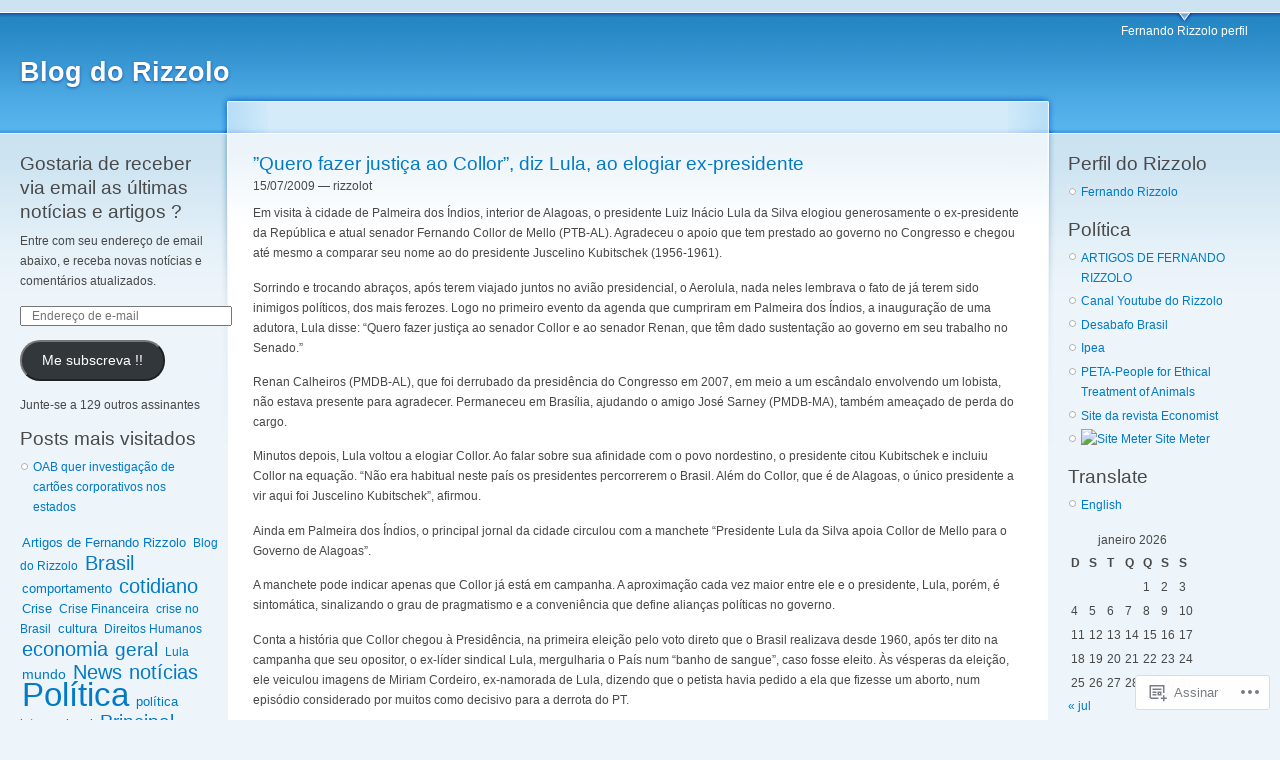

--- FILE ---
content_type: text/html; charset=UTF-8
request_url: https://rizzolot.wordpress.com/category/quero-fazer-justica-ao-senador-collor/
body_size: 17213
content:
<!DOCTYPE html PUBLIC "-//W3C//DTD XHTML 1.0 Strict//EN" "http://www.w3.org/TR/xhtml1/DTD/xhtml1-strict.dtd">
<html lang="pt-BR">
<head>
<meta http-equiv="Content-Type" content="text/html; charset=UTF-8" />
<title>Quero fazer justiça ao senador Collor | Blog do Rizzolo</title>
<link rel="pingback" href="https://rizzolot.wordpress.com/xmlrpc.php" />
	<style type="text/css">
		.infinite-scroll #infinite-handle span {
			border-color: #0062A0 !important;
			color: #0062A0 !important;
		}
		.infinite-scroll #infinite-handle span:hover {
			background-color: #0062A0 !important;
			color: #fff;
		}
		#infinite-footer .blog-credits a,
		#infinite-footer .blog-info a,
		#infinite-footer .blog-credits a:hover,
		#infinite-footer .blog-info a:hover {
			color: #0062A0 !important;
		}
	</style>

<meta name='robots' content='max-image-preview:large' />
<link rel='dns-prefetch' href='//s0.wp.com' />
<link rel="alternate" type="application/rss+xml" title="Feed para Blog do Rizzolo &raquo;" href="https://rizzolot.wordpress.com/feed/" />
<link rel="alternate" type="application/rss+xml" title="Feed de comentários para Blog do Rizzolo &raquo;" href="https://rizzolot.wordpress.com/comments/feed/" />
<link rel="alternate" type="application/rss+xml" title="Feed de categoria para Blog do Rizzolo &raquo; Quero fazer justiça ao senador Collor" href="https://rizzolot.wordpress.com/category/quero-fazer-justica-ao-senador-collor/feed/" />
	<script type="text/javascript">
		/* <![CDATA[ */
		function addLoadEvent(func) {
			var oldonload = window.onload;
			if (typeof window.onload != 'function') {
				window.onload = func;
			} else {
				window.onload = function () {
					oldonload();
					func();
				}
			}
		}
		/* ]]> */
	</script>
	<link crossorigin='anonymous' rel='stylesheet' id='all-css-0-1' href='/wp-content/mu-plugins/infinity/themes/pub/garland.css?m=1342453760i&cssminify=yes' type='text/css' media='all' />
<style id='wp-emoji-styles-inline-css'>

	img.wp-smiley, img.emoji {
		display: inline !important;
		border: none !important;
		box-shadow: none !important;
		height: 1em !important;
		width: 1em !important;
		margin: 0 0.07em !important;
		vertical-align: -0.1em !important;
		background: none !important;
		padding: 0 !important;
	}
/*# sourceURL=wp-emoji-styles-inline-css */
</style>
<link crossorigin='anonymous' rel='stylesheet' id='all-css-2-1' href='/wp-content/plugins/gutenberg-core/v22.2.0/build/styles/block-library/style.css?m=1764855221i&cssminify=yes' type='text/css' media='all' />
<style id='wp-block-library-inline-css'>
.has-text-align-justify {
	text-align:justify;
}
.has-text-align-justify{text-align:justify;}

/*# sourceURL=wp-block-library-inline-css */
</style><style id='global-styles-inline-css'>
:root{--wp--preset--aspect-ratio--square: 1;--wp--preset--aspect-ratio--4-3: 4/3;--wp--preset--aspect-ratio--3-4: 3/4;--wp--preset--aspect-ratio--3-2: 3/2;--wp--preset--aspect-ratio--2-3: 2/3;--wp--preset--aspect-ratio--16-9: 16/9;--wp--preset--aspect-ratio--9-16: 9/16;--wp--preset--color--black: #000000;--wp--preset--color--cyan-bluish-gray: #abb8c3;--wp--preset--color--white: #ffffff;--wp--preset--color--pale-pink: #f78da7;--wp--preset--color--vivid-red: #cf2e2e;--wp--preset--color--luminous-vivid-orange: #ff6900;--wp--preset--color--luminous-vivid-amber: #fcb900;--wp--preset--color--light-green-cyan: #7bdcb5;--wp--preset--color--vivid-green-cyan: #00d084;--wp--preset--color--pale-cyan-blue: #8ed1fc;--wp--preset--color--vivid-cyan-blue: #0693e3;--wp--preset--color--vivid-purple: #9b51e0;--wp--preset--gradient--vivid-cyan-blue-to-vivid-purple: linear-gradient(135deg,rgb(6,147,227) 0%,rgb(155,81,224) 100%);--wp--preset--gradient--light-green-cyan-to-vivid-green-cyan: linear-gradient(135deg,rgb(122,220,180) 0%,rgb(0,208,130) 100%);--wp--preset--gradient--luminous-vivid-amber-to-luminous-vivid-orange: linear-gradient(135deg,rgb(252,185,0) 0%,rgb(255,105,0) 100%);--wp--preset--gradient--luminous-vivid-orange-to-vivid-red: linear-gradient(135deg,rgb(255,105,0) 0%,rgb(207,46,46) 100%);--wp--preset--gradient--very-light-gray-to-cyan-bluish-gray: linear-gradient(135deg,rgb(238,238,238) 0%,rgb(169,184,195) 100%);--wp--preset--gradient--cool-to-warm-spectrum: linear-gradient(135deg,rgb(74,234,220) 0%,rgb(151,120,209) 20%,rgb(207,42,186) 40%,rgb(238,44,130) 60%,rgb(251,105,98) 80%,rgb(254,248,76) 100%);--wp--preset--gradient--blush-light-purple: linear-gradient(135deg,rgb(255,206,236) 0%,rgb(152,150,240) 100%);--wp--preset--gradient--blush-bordeaux: linear-gradient(135deg,rgb(254,205,165) 0%,rgb(254,45,45) 50%,rgb(107,0,62) 100%);--wp--preset--gradient--luminous-dusk: linear-gradient(135deg,rgb(255,203,112) 0%,rgb(199,81,192) 50%,rgb(65,88,208) 100%);--wp--preset--gradient--pale-ocean: linear-gradient(135deg,rgb(255,245,203) 0%,rgb(182,227,212) 50%,rgb(51,167,181) 100%);--wp--preset--gradient--electric-grass: linear-gradient(135deg,rgb(202,248,128) 0%,rgb(113,206,126) 100%);--wp--preset--gradient--midnight: linear-gradient(135deg,rgb(2,3,129) 0%,rgb(40,116,252) 100%);--wp--preset--font-size--small: 13px;--wp--preset--font-size--medium: 20px;--wp--preset--font-size--large: 36px;--wp--preset--font-size--x-large: 42px;--wp--preset--font-family--albert-sans: 'Albert Sans', sans-serif;--wp--preset--font-family--alegreya: Alegreya, serif;--wp--preset--font-family--arvo: Arvo, serif;--wp--preset--font-family--bodoni-moda: 'Bodoni Moda', serif;--wp--preset--font-family--bricolage-grotesque: 'Bricolage Grotesque', sans-serif;--wp--preset--font-family--cabin: Cabin, sans-serif;--wp--preset--font-family--chivo: Chivo, sans-serif;--wp--preset--font-family--commissioner: Commissioner, sans-serif;--wp--preset--font-family--cormorant: Cormorant, serif;--wp--preset--font-family--courier-prime: 'Courier Prime', monospace;--wp--preset--font-family--crimson-pro: 'Crimson Pro', serif;--wp--preset--font-family--dm-mono: 'DM Mono', monospace;--wp--preset--font-family--dm-sans: 'DM Sans', sans-serif;--wp--preset--font-family--dm-serif-display: 'DM Serif Display', serif;--wp--preset--font-family--domine: Domine, serif;--wp--preset--font-family--eb-garamond: 'EB Garamond', serif;--wp--preset--font-family--epilogue: Epilogue, sans-serif;--wp--preset--font-family--fahkwang: Fahkwang, sans-serif;--wp--preset--font-family--figtree: Figtree, sans-serif;--wp--preset--font-family--fira-sans: 'Fira Sans', sans-serif;--wp--preset--font-family--fjalla-one: 'Fjalla One', sans-serif;--wp--preset--font-family--fraunces: Fraunces, serif;--wp--preset--font-family--gabarito: Gabarito, system-ui;--wp--preset--font-family--ibm-plex-mono: 'IBM Plex Mono', monospace;--wp--preset--font-family--ibm-plex-sans: 'IBM Plex Sans', sans-serif;--wp--preset--font-family--ibarra-real-nova: 'Ibarra Real Nova', serif;--wp--preset--font-family--instrument-serif: 'Instrument Serif', serif;--wp--preset--font-family--inter: Inter, sans-serif;--wp--preset--font-family--josefin-sans: 'Josefin Sans', sans-serif;--wp--preset--font-family--jost: Jost, sans-serif;--wp--preset--font-family--libre-baskerville: 'Libre Baskerville', serif;--wp--preset--font-family--libre-franklin: 'Libre Franklin', sans-serif;--wp--preset--font-family--literata: Literata, serif;--wp--preset--font-family--lora: Lora, serif;--wp--preset--font-family--merriweather: Merriweather, serif;--wp--preset--font-family--montserrat: Montserrat, sans-serif;--wp--preset--font-family--newsreader: Newsreader, serif;--wp--preset--font-family--noto-sans-mono: 'Noto Sans Mono', sans-serif;--wp--preset--font-family--nunito: Nunito, sans-serif;--wp--preset--font-family--open-sans: 'Open Sans', sans-serif;--wp--preset--font-family--overpass: Overpass, sans-serif;--wp--preset--font-family--pt-serif: 'PT Serif', serif;--wp--preset--font-family--petrona: Petrona, serif;--wp--preset--font-family--piazzolla: Piazzolla, serif;--wp--preset--font-family--playfair-display: 'Playfair Display', serif;--wp--preset--font-family--plus-jakarta-sans: 'Plus Jakarta Sans', sans-serif;--wp--preset--font-family--poppins: Poppins, sans-serif;--wp--preset--font-family--raleway: Raleway, sans-serif;--wp--preset--font-family--roboto: Roboto, sans-serif;--wp--preset--font-family--roboto-slab: 'Roboto Slab', serif;--wp--preset--font-family--rubik: Rubik, sans-serif;--wp--preset--font-family--rufina: Rufina, serif;--wp--preset--font-family--sora: Sora, sans-serif;--wp--preset--font-family--source-sans-3: 'Source Sans 3', sans-serif;--wp--preset--font-family--source-serif-4: 'Source Serif 4', serif;--wp--preset--font-family--space-mono: 'Space Mono', monospace;--wp--preset--font-family--syne: Syne, sans-serif;--wp--preset--font-family--texturina: Texturina, serif;--wp--preset--font-family--urbanist: Urbanist, sans-serif;--wp--preset--font-family--work-sans: 'Work Sans', sans-serif;--wp--preset--spacing--20: 0.44rem;--wp--preset--spacing--30: 0.67rem;--wp--preset--spacing--40: 1rem;--wp--preset--spacing--50: 1.5rem;--wp--preset--spacing--60: 2.25rem;--wp--preset--spacing--70: 3.38rem;--wp--preset--spacing--80: 5.06rem;--wp--preset--shadow--natural: 6px 6px 9px rgba(0, 0, 0, 0.2);--wp--preset--shadow--deep: 12px 12px 50px rgba(0, 0, 0, 0.4);--wp--preset--shadow--sharp: 6px 6px 0px rgba(0, 0, 0, 0.2);--wp--preset--shadow--outlined: 6px 6px 0px -3px rgb(255, 255, 255), 6px 6px rgb(0, 0, 0);--wp--preset--shadow--crisp: 6px 6px 0px rgb(0, 0, 0);}:where(.is-layout-flex){gap: 0.5em;}:where(.is-layout-grid){gap: 0.5em;}body .is-layout-flex{display: flex;}.is-layout-flex{flex-wrap: wrap;align-items: center;}.is-layout-flex > :is(*, div){margin: 0;}body .is-layout-grid{display: grid;}.is-layout-grid > :is(*, div){margin: 0;}:where(.wp-block-columns.is-layout-flex){gap: 2em;}:where(.wp-block-columns.is-layout-grid){gap: 2em;}:where(.wp-block-post-template.is-layout-flex){gap: 1.25em;}:where(.wp-block-post-template.is-layout-grid){gap: 1.25em;}.has-black-color{color: var(--wp--preset--color--black) !important;}.has-cyan-bluish-gray-color{color: var(--wp--preset--color--cyan-bluish-gray) !important;}.has-white-color{color: var(--wp--preset--color--white) !important;}.has-pale-pink-color{color: var(--wp--preset--color--pale-pink) !important;}.has-vivid-red-color{color: var(--wp--preset--color--vivid-red) !important;}.has-luminous-vivid-orange-color{color: var(--wp--preset--color--luminous-vivid-orange) !important;}.has-luminous-vivid-amber-color{color: var(--wp--preset--color--luminous-vivid-amber) !important;}.has-light-green-cyan-color{color: var(--wp--preset--color--light-green-cyan) !important;}.has-vivid-green-cyan-color{color: var(--wp--preset--color--vivid-green-cyan) !important;}.has-pale-cyan-blue-color{color: var(--wp--preset--color--pale-cyan-blue) !important;}.has-vivid-cyan-blue-color{color: var(--wp--preset--color--vivid-cyan-blue) !important;}.has-vivid-purple-color{color: var(--wp--preset--color--vivid-purple) !important;}.has-black-background-color{background-color: var(--wp--preset--color--black) !important;}.has-cyan-bluish-gray-background-color{background-color: var(--wp--preset--color--cyan-bluish-gray) !important;}.has-white-background-color{background-color: var(--wp--preset--color--white) !important;}.has-pale-pink-background-color{background-color: var(--wp--preset--color--pale-pink) !important;}.has-vivid-red-background-color{background-color: var(--wp--preset--color--vivid-red) !important;}.has-luminous-vivid-orange-background-color{background-color: var(--wp--preset--color--luminous-vivid-orange) !important;}.has-luminous-vivid-amber-background-color{background-color: var(--wp--preset--color--luminous-vivid-amber) !important;}.has-light-green-cyan-background-color{background-color: var(--wp--preset--color--light-green-cyan) !important;}.has-vivid-green-cyan-background-color{background-color: var(--wp--preset--color--vivid-green-cyan) !important;}.has-pale-cyan-blue-background-color{background-color: var(--wp--preset--color--pale-cyan-blue) !important;}.has-vivid-cyan-blue-background-color{background-color: var(--wp--preset--color--vivid-cyan-blue) !important;}.has-vivid-purple-background-color{background-color: var(--wp--preset--color--vivid-purple) !important;}.has-black-border-color{border-color: var(--wp--preset--color--black) !important;}.has-cyan-bluish-gray-border-color{border-color: var(--wp--preset--color--cyan-bluish-gray) !important;}.has-white-border-color{border-color: var(--wp--preset--color--white) !important;}.has-pale-pink-border-color{border-color: var(--wp--preset--color--pale-pink) !important;}.has-vivid-red-border-color{border-color: var(--wp--preset--color--vivid-red) !important;}.has-luminous-vivid-orange-border-color{border-color: var(--wp--preset--color--luminous-vivid-orange) !important;}.has-luminous-vivid-amber-border-color{border-color: var(--wp--preset--color--luminous-vivid-amber) !important;}.has-light-green-cyan-border-color{border-color: var(--wp--preset--color--light-green-cyan) !important;}.has-vivid-green-cyan-border-color{border-color: var(--wp--preset--color--vivid-green-cyan) !important;}.has-pale-cyan-blue-border-color{border-color: var(--wp--preset--color--pale-cyan-blue) !important;}.has-vivid-cyan-blue-border-color{border-color: var(--wp--preset--color--vivid-cyan-blue) !important;}.has-vivid-purple-border-color{border-color: var(--wp--preset--color--vivid-purple) !important;}.has-vivid-cyan-blue-to-vivid-purple-gradient-background{background: var(--wp--preset--gradient--vivid-cyan-blue-to-vivid-purple) !important;}.has-light-green-cyan-to-vivid-green-cyan-gradient-background{background: var(--wp--preset--gradient--light-green-cyan-to-vivid-green-cyan) !important;}.has-luminous-vivid-amber-to-luminous-vivid-orange-gradient-background{background: var(--wp--preset--gradient--luminous-vivid-amber-to-luminous-vivid-orange) !important;}.has-luminous-vivid-orange-to-vivid-red-gradient-background{background: var(--wp--preset--gradient--luminous-vivid-orange-to-vivid-red) !important;}.has-very-light-gray-to-cyan-bluish-gray-gradient-background{background: var(--wp--preset--gradient--very-light-gray-to-cyan-bluish-gray) !important;}.has-cool-to-warm-spectrum-gradient-background{background: var(--wp--preset--gradient--cool-to-warm-spectrum) !important;}.has-blush-light-purple-gradient-background{background: var(--wp--preset--gradient--blush-light-purple) !important;}.has-blush-bordeaux-gradient-background{background: var(--wp--preset--gradient--blush-bordeaux) !important;}.has-luminous-dusk-gradient-background{background: var(--wp--preset--gradient--luminous-dusk) !important;}.has-pale-ocean-gradient-background{background: var(--wp--preset--gradient--pale-ocean) !important;}.has-electric-grass-gradient-background{background: var(--wp--preset--gradient--electric-grass) !important;}.has-midnight-gradient-background{background: var(--wp--preset--gradient--midnight) !important;}.has-small-font-size{font-size: var(--wp--preset--font-size--small) !important;}.has-medium-font-size{font-size: var(--wp--preset--font-size--medium) !important;}.has-large-font-size{font-size: var(--wp--preset--font-size--large) !important;}.has-x-large-font-size{font-size: var(--wp--preset--font-size--x-large) !important;}.has-albert-sans-font-family{font-family: var(--wp--preset--font-family--albert-sans) !important;}.has-alegreya-font-family{font-family: var(--wp--preset--font-family--alegreya) !important;}.has-arvo-font-family{font-family: var(--wp--preset--font-family--arvo) !important;}.has-bodoni-moda-font-family{font-family: var(--wp--preset--font-family--bodoni-moda) !important;}.has-bricolage-grotesque-font-family{font-family: var(--wp--preset--font-family--bricolage-grotesque) !important;}.has-cabin-font-family{font-family: var(--wp--preset--font-family--cabin) !important;}.has-chivo-font-family{font-family: var(--wp--preset--font-family--chivo) !important;}.has-commissioner-font-family{font-family: var(--wp--preset--font-family--commissioner) !important;}.has-cormorant-font-family{font-family: var(--wp--preset--font-family--cormorant) !important;}.has-courier-prime-font-family{font-family: var(--wp--preset--font-family--courier-prime) !important;}.has-crimson-pro-font-family{font-family: var(--wp--preset--font-family--crimson-pro) !important;}.has-dm-mono-font-family{font-family: var(--wp--preset--font-family--dm-mono) !important;}.has-dm-sans-font-family{font-family: var(--wp--preset--font-family--dm-sans) !important;}.has-dm-serif-display-font-family{font-family: var(--wp--preset--font-family--dm-serif-display) !important;}.has-domine-font-family{font-family: var(--wp--preset--font-family--domine) !important;}.has-eb-garamond-font-family{font-family: var(--wp--preset--font-family--eb-garamond) !important;}.has-epilogue-font-family{font-family: var(--wp--preset--font-family--epilogue) !important;}.has-fahkwang-font-family{font-family: var(--wp--preset--font-family--fahkwang) !important;}.has-figtree-font-family{font-family: var(--wp--preset--font-family--figtree) !important;}.has-fira-sans-font-family{font-family: var(--wp--preset--font-family--fira-sans) !important;}.has-fjalla-one-font-family{font-family: var(--wp--preset--font-family--fjalla-one) !important;}.has-fraunces-font-family{font-family: var(--wp--preset--font-family--fraunces) !important;}.has-gabarito-font-family{font-family: var(--wp--preset--font-family--gabarito) !important;}.has-ibm-plex-mono-font-family{font-family: var(--wp--preset--font-family--ibm-plex-mono) !important;}.has-ibm-plex-sans-font-family{font-family: var(--wp--preset--font-family--ibm-plex-sans) !important;}.has-ibarra-real-nova-font-family{font-family: var(--wp--preset--font-family--ibarra-real-nova) !important;}.has-instrument-serif-font-family{font-family: var(--wp--preset--font-family--instrument-serif) !important;}.has-inter-font-family{font-family: var(--wp--preset--font-family--inter) !important;}.has-josefin-sans-font-family{font-family: var(--wp--preset--font-family--josefin-sans) !important;}.has-jost-font-family{font-family: var(--wp--preset--font-family--jost) !important;}.has-libre-baskerville-font-family{font-family: var(--wp--preset--font-family--libre-baskerville) !important;}.has-libre-franklin-font-family{font-family: var(--wp--preset--font-family--libre-franklin) !important;}.has-literata-font-family{font-family: var(--wp--preset--font-family--literata) !important;}.has-lora-font-family{font-family: var(--wp--preset--font-family--lora) !important;}.has-merriweather-font-family{font-family: var(--wp--preset--font-family--merriweather) !important;}.has-montserrat-font-family{font-family: var(--wp--preset--font-family--montserrat) !important;}.has-newsreader-font-family{font-family: var(--wp--preset--font-family--newsreader) !important;}.has-noto-sans-mono-font-family{font-family: var(--wp--preset--font-family--noto-sans-mono) !important;}.has-nunito-font-family{font-family: var(--wp--preset--font-family--nunito) !important;}.has-open-sans-font-family{font-family: var(--wp--preset--font-family--open-sans) !important;}.has-overpass-font-family{font-family: var(--wp--preset--font-family--overpass) !important;}.has-pt-serif-font-family{font-family: var(--wp--preset--font-family--pt-serif) !important;}.has-petrona-font-family{font-family: var(--wp--preset--font-family--petrona) !important;}.has-piazzolla-font-family{font-family: var(--wp--preset--font-family--piazzolla) !important;}.has-playfair-display-font-family{font-family: var(--wp--preset--font-family--playfair-display) !important;}.has-plus-jakarta-sans-font-family{font-family: var(--wp--preset--font-family--plus-jakarta-sans) !important;}.has-poppins-font-family{font-family: var(--wp--preset--font-family--poppins) !important;}.has-raleway-font-family{font-family: var(--wp--preset--font-family--raleway) !important;}.has-roboto-font-family{font-family: var(--wp--preset--font-family--roboto) !important;}.has-roboto-slab-font-family{font-family: var(--wp--preset--font-family--roboto-slab) !important;}.has-rubik-font-family{font-family: var(--wp--preset--font-family--rubik) !important;}.has-rufina-font-family{font-family: var(--wp--preset--font-family--rufina) !important;}.has-sora-font-family{font-family: var(--wp--preset--font-family--sora) !important;}.has-source-sans-3-font-family{font-family: var(--wp--preset--font-family--source-sans-3) !important;}.has-source-serif-4-font-family{font-family: var(--wp--preset--font-family--source-serif-4) !important;}.has-space-mono-font-family{font-family: var(--wp--preset--font-family--space-mono) !important;}.has-syne-font-family{font-family: var(--wp--preset--font-family--syne) !important;}.has-texturina-font-family{font-family: var(--wp--preset--font-family--texturina) !important;}.has-urbanist-font-family{font-family: var(--wp--preset--font-family--urbanist) !important;}.has-work-sans-font-family{font-family: var(--wp--preset--font-family--work-sans) !important;}
/*# sourceURL=global-styles-inline-css */
</style>

<style id='classic-theme-styles-inline-css'>
/*! This file is auto-generated */
.wp-block-button__link{color:#fff;background-color:#32373c;border-radius:9999px;box-shadow:none;text-decoration:none;padding:calc(.667em + 2px) calc(1.333em + 2px);font-size:1.125em}.wp-block-file__button{background:#32373c;color:#fff;text-decoration:none}
/*# sourceURL=/wp-includes/css/classic-themes.min.css */
</style>
<link crossorigin='anonymous' rel='stylesheet' id='all-css-4-1' href='/_static/??-eJyFj9sKwkAMRH/INPSClwfxW3bbuK7ujc3W4t+bImhFqC8hGeYMGZwS9DEUCgWTG40NjH3ULvY3xqaq91UNbH1yBJnuVYeD5fJ2AJeHo6pn3uAiyI/wycokuk+qzA5Pg1XkyIttDZuSMKB1ysQMMr0dPZSLgPzDvWRMo0ajslNhwL9/ZZIGRlaD4lqca5ChCNJbFRvD1wFnp2ye0ZM/1ruu3h7atm2uT1I6gZs=&cssminify=yes' type='text/css' media='all' />
<link crossorigin='anonymous' rel='stylesheet' id='print-css-5-1' href='/wp-content/mu-plugins/global-print/global-print.css?m=1465851035i&cssminify=yes' type='text/css' media='print' />
<style id='jetpack-global-styles-frontend-style-inline-css'>
:root { --font-headings: unset; --font-base: unset; --font-headings-default: -apple-system,BlinkMacSystemFont,"Segoe UI",Roboto,Oxygen-Sans,Ubuntu,Cantarell,"Helvetica Neue",sans-serif; --font-base-default: -apple-system,BlinkMacSystemFont,"Segoe UI",Roboto,Oxygen-Sans,Ubuntu,Cantarell,"Helvetica Neue",sans-serif;}
/*# sourceURL=jetpack-global-styles-frontend-style-inline-css */
</style>
<link crossorigin='anonymous' rel='stylesheet' id='all-css-8-1' href='/wp-content/themes/h4/global.css?m=1420737423i&cssminify=yes' type='text/css' media='all' />
<script type="text/javascript" id="wpcom-actionbar-placeholder-js-extra">
/* <![CDATA[ */
var actionbardata = {"siteID":"904622","postID":"0","siteURL":"https://rizzolot.wordpress.com","xhrURL":"https://rizzolot.wordpress.com/wp-admin/admin-ajax.php","nonce":"4da4b0dc14","isLoggedIn":"","statusMessage":"","subsEmailDefault":"instantly","proxyScriptUrl":"https://s0.wp.com/wp-content/js/wpcom-proxy-request.js?m=1513050504i&amp;ver=20211021","i18n":{"followedText":"Novas publica\u00e7\u00f5es deste site agora aparecer\u00e3o no seu \u003Ca href=\"https://wordpress.com/reader\"\u003ELeitor\u003C/a\u003E","foldBar":"Esconder esta barra","unfoldBar":"Mostrar esta barra","shortLinkCopied":"Link curto copiado."}};
//# sourceURL=wpcom-actionbar-placeholder-js-extra
/* ]]> */
</script>
<script type="text/javascript" id="jetpack-mu-wpcom-settings-js-before">
/* <![CDATA[ */
var JETPACK_MU_WPCOM_SETTINGS = {"assetsUrl":"https://s0.wp.com/wp-content/mu-plugins/jetpack-mu-wpcom-plugin/moon/jetpack_vendor/automattic/jetpack-mu-wpcom/src/build/"};
//# sourceURL=jetpack-mu-wpcom-settings-js-before
/* ]]> */
</script>
<script crossorigin='anonymous' type='text/javascript'  src='/wp-content/js/rlt-proxy.js?m=1720530689i'></script>
<script type="text/javascript" id="rlt-proxy-js-after">
/* <![CDATA[ */
	rltInitialize( {"token":null,"iframeOrigins":["https:\/\/widgets.wp.com"]} );
//# sourceURL=rlt-proxy-js-after
/* ]]> */
</script>
<link rel="EditURI" type="application/rsd+xml" title="RSD" href="https://rizzolot.wordpress.com/xmlrpc.php?rsd" />
<meta name="generator" content="WordPress.com" />

<!-- Jetpack Open Graph Tags -->
<meta property="og:type" content="website" />
<meta property="og:title" content="Quero fazer justiça ao senador Collor &#8211; Blog do Rizzolo" />
<meta property="og:url" content="https://rizzolot.wordpress.com/category/quero-fazer-justica-ao-senador-collor/" />
<meta property="og:site_name" content="Blog do Rizzolo" />
<meta property="og:image" content="https://s0.wp.com/i/blank.jpg?m=1383295312i" />
<meta property="og:image:width" content="200" />
<meta property="og:image:height" content="200" />
<meta property="og:image:alt" content="" />
<meta property="og:locale" content="pt_BR" />
<meta property="fb:app_id" content="249643311490" />

<!-- End Jetpack Open Graph Tags -->
<link rel="shortcut icon" type="image/x-icon" href="https://s0.wp.com/i/favicon.ico?m=1713425267i" sizes="16x16 24x24 32x32 48x48" />
<link rel="icon" type="image/x-icon" href="https://s0.wp.com/i/favicon.ico?m=1713425267i" sizes="16x16 24x24 32x32 48x48" />
<link rel="apple-touch-icon" href="https://s0.wp.com/i/webclip.png?m=1713868326i" />
<link rel='openid.server' href='https://rizzolot.wordpress.com/?openidserver=1' />
<link rel='openid.delegate' href='https://rizzolot.wordpress.com/' />
<link rel="search" type="application/opensearchdescription+xml" href="https://rizzolot.wordpress.com/osd.xml" title="Blog do Rizzolo" />
<link rel="search" type="application/opensearchdescription+xml" href="https://s1.wp.com/opensearch.xml" title="WordPress.com" />
<meta name="description" content="Posts sobre Quero fazer justiça ao senador Collor escritos por rizzolot" />
<link crossorigin='anonymous' rel='stylesheet' id='all-css-0-3' href='/_static/??-eJyNjEEKwkAMAD/kNtSixYP4FLG7oaTuJsEklP7eCl68eZuBYWDVlIUd2aFF0hozscGCro/8/Do0EYY7cYYpqBawmCy/SJ1kj3+sa8RdNjvA/+cmJSoarFRmdAMXTSq2k/lW8bO7tWs/nobLeB764/IGEs9EfQ==&cssminify=yes' type='text/css' media='all' />
</head>

<body class="sidebars customizer-styles-applied jetpack-reblog-enabled">

<div id="navigation"></div>

<div id="wrapper">
	<div id="container" class="clear-block">

	<div id="header">
		<div id="logo-floater">
			<h1><a href="https://rizzolot.wordpress.com/">Blog do Rizzolo</a></h1>
		</div>

		<ul class="links primary-links">
	<li class="page_item page-item-2"><a href="https://rizzolot.wordpress.com/about/">Fernando Rizzolo perfil</a></li>
</ul>

	</div> <!-- /header -->

<div id="sidebar-left" class="sidebar">

<ul class="menu">

<li id="blog_subscription-3" class="widget widget_blog_subscription jetpack_subscription_widget"><h2 class="widgettitle"><label for="subscribe-field">Gostaria de receber via email as últimas notícias e artigos ? </label></h2>


			<div class="wp-block-jetpack-subscriptions__container">
			<form
				action="https://subscribe.wordpress.com"
				method="post"
				accept-charset="utf-8"
				data-blog="904622"
				data-post_access_level="everybody"
				id="subscribe-blog"
			>
				<p>Entre com seu endereço de email abaixo, e receba novas notícias e comentários atualizados.</p>
				<p id="subscribe-email">
					<label
						id="subscribe-field-label"
						for="subscribe-field"
						class="screen-reader-text"
					>
						Endereço de e-mail:					</label>

					<input
							type="email"
							name="email"
							autocomplete="email"
							
							style="width: 95%; padding: 1px 10px"
							placeholder="Endereço de e-mail"
							value=""
							id="subscribe-field"
							required
						/>				</p>

				<p id="subscribe-submit"
									>
					<input type="hidden" name="action" value="subscribe"/>
					<input type="hidden" name="blog_id" value="904622"/>
					<input type="hidden" name="source" value="https://rizzolot.wordpress.com/category/quero-fazer-justica-ao-senador-collor/"/>
					<input type="hidden" name="sub-type" value="widget"/>
					<input type="hidden" name="redirect_fragment" value="subscribe-blog"/>
					<input type="hidden" id="_wpnonce" name="_wpnonce" value="9644f76326" />					<button type="submit"
													class="wp-block-button__link"
																	>
						Me subscreva !!					</button>
				</p>
			</form>
							<div class="wp-block-jetpack-subscriptions__subscount">
					Junte-se a 129 outros assinantes				</div>
						</div>
			
</li>
<li id="top-posts-2" class="widget widget_top-posts"><h2 class="widgettitle">Posts mais visitados</h2>
<ul><li><a href="https://rizzolot.wordpress.com/2008/02/08/oab-quer-investigacao-de-cartoes-corporativos-nos-estados/" class="bump-view" data-bump-view="tp">OAB quer investigação de cartões corporativos nos estados</a></li></ul></li>
<li id="tag_cloud-2" class="widget widget_tag_cloud"><h2 class="widgettitle"></h2>
<div style="overflow: hidden;"><a href="https://rizzolot.wordpress.com/category/artigos-de-fernando-rizzolo/" style="font-size: 107.66129032258%; padding: 1px; margin: 1px;"  title="Artigos de Fernando Rizzolo (309)">Artigos de Fernando Rizzolo</a> <a href="https://rizzolot.wordpress.com/category/blog-do-rizzolo/" style="font-size: 100.15120967742%; padding: 1px; margin: 1px;"  title="Blog do Rizzolo (160)">Blog do Rizzolo</a> <a href="https://rizzolot.wordpress.com/category/brasil/" style="font-size: 167.08669354839%; padding: 1px; margin: 1px;"  title="Brasil (1488)">Brasil</a> <a href="https://rizzolot.wordpress.com/category/comportamento/" style="font-size: 107.51008064516%; padding: 1px; margin: 1px;"  title="comportamento (306)">comportamento</a> <a href="https://rizzolot.wordpress.com/category/cotidiano/" style="font-size: 165.27217741935%; padding: 1px; margin: 1px;"  title="cotidiano (1452)">cotidiano</a> <a href="https://rizzolot.wordpress.com/category/crise/" style="font-size: 108.11491935484%; padding: 1px; margin: 1px;"  title="Crise (318)">Crise</a> <a href="https://rizzolot.wordpress.com/category/crise-financeira/" style="font-size: 103.78024193548%; padding: 1px; margin: 1px;"  title="Crise Financeira (232)">Crise Financeira</a> <a href="https://rizzolot.wordpress.com/category/crise-no-brasil/" style="font-size: 100.90725806452%; padding: 1px; margin: 1px;"  title="crise no Brasil (175)">crise no Brasil</a> <a href="https://rizzolot.wordpress.com/category/cultura/" style="font-size: 107.91330645161%; padding: 1px; margin: 1px;"  title="cultura (314)">cultura</a> <a href="https://rizzolot.wordpress.com/category/direitos-humanos/" style="font-size: 103.07459677419%; padding: 1px; margin: 1px;"  title="Direitos Humanos (218)">Direitos Humanos</a> <a href="https://rizzolot.wordpress.com/category/economia/" style="font-size: 162.55040322581%; padding: 1px; margin: 1px;"  title="economia (1398)">economia</a> <a href="https://rizzolot.wordpress.com/category/geral/" style="font-size: 162.29838709677%; padding: 1px; margin: 1px;"  title="geral (1393)">geral</a> <a href="https://rizzolot.wordpress.com/category/lula/" style="font-size: 100%; padding: 1px; margin: 1px;"  title="Lula (157)">Lula</a> <a href="https://rizzolot.wordpress.com/category/mundo/" style="font-size: 116.3810483871%; padding: 1px; margin: 1px;"  title="mundo (482)">mundo</a> <a href="https://rizzolot.wordpress.com/category/news/" style="font-size: 163.86088709677%; padding: 1px; margin: 1px;"  title="News (1424)">News</a> <a href="https://rizzolot.wordpress.com/category/noticias/" style="font-size: 169.25403225806%; padding: 1px; margin: 1px;"  title="notícias (1531)">notícias</a> <a href="https://rizzolot.wordpress.com/category/politica/" style="font-size: 275%; padding: 1px; margin: 1px;"  title="Política (3629)">Política</a> <a href="https://rizzolot.wordpress.com/category/politica-internacional/" style="font-size: 106.65322580645%; padding: 1px; margin: 1px;"  title="política internacional (289)">política internacional</a> <a href="https://rizzolot.wordpress.com/category/principal/" style="font-size: 159.82862903226%; padding: 1px; margin: 1px;"  title="Principal (1344)">Principal</a> <a href="https://rizzolot.wordpress.com/category/ultimas-noticias/" style="font-size: 173.79032258065%; padding: 1px; margin: 1px;"  title="últimas notícias (1621)">últimas notícias</a> </div></li>
<li id="twitter-2" class="widget widget_twitter"><h2 class="widgettitle"><a href='http://twitter.com/fernandorizzolo'>Twitter do Rizzolo</a></h2>
<a class="twitter-timeline" data-height="600" data-dnt="true" href="https://twitter.com/fernandorizzolo">Tweets de fernandorizzolo</a></li>
</ul>

</div>
<div id="center"><div id="squeeze"><div class="right-corner"><div class="left-corner">
<!-- begin content -->
<div class="node" id="garland-content">

	<div class="post-11116 post type-post status-publish format-standard hentry category-atos-secretos category-blog-do-rizzolo category-brasil category-collor-e-recebido-por-dilma category-collor-derrota-pt category-collor-e-alagoas category-collor-pode-disputar-governo-de-alagoas-em-2010 category-collor-presidente-em-2010 category-corrupcao category-cotidiano category-cpi-da-petrobras category-crise-do-senado-e-sarney category-crise-moral-atinge-o-senado category-crise-moral-no-congresso category-economia category-eleicoes-2010 category-fernando-collor-de-mello-parecia-uma-anomalia category-fernando-collor-para-governador category-fernando-collor-pode-surpreender category-fernando-rizzolo category-forcas-armadas category-general-augusto-heleno category-geral category-governo-de-alagoas category-jarbas-vasconcelos category-jarbas-vasconcelos-pe category-lula-defende-sarney category-lula-e-collor category-lula-fecha-olhos-para-escandalos-quando-lhe-convem category-news category-noticias category-politica category-quero-fazer-justica-ao-senador-collor category-rizzolo-aprova-aproximacao-de-lula-a-collor tag-quero-fazer-justica-ao-collor tag-aerolula tag-aloizio-mercadante-sp tag-collor-amadureceu tag-collor-e-recebido-por-dilma tag-collor-de-mello-para-o-governo-de-alagoas tag-collor-derrota-ideli-salvatti-do-pt tag-collor-derrota-pt tag-collor-derrota-pt-e-se-elege tag-collor-derrota-pt-e-se-elege-presidente-da-comissao tag-collor-eleito tag-collor-foi-sucedido-pelo-vice-presidente-itamar-franco tag-collor-para-presidente-2010 tag-collor-pode-disputar-governo-de-alagoas-em-2010 tag-comissao-de-infraestrutura tag-contou-com-o-apoio-de-pmdb-e-dem tag-diz-lula tag-ex-presidente-derrotou-a-senadora tag-fernando-collor-de-mello-ptb-al tag-fernando-collor-de-mello-parecia-uma-anomalia tag-lider-do-pmdb tag-palmeira-dos-indios tag-presidente-citou-kubitschek tag-pt-nao-esta-acostumado-a-perder tag-ptb tag-renan-calheiros-al tag-senador-fernando-collor-ptb-al-foi-eleito tag-senador-wellington-salgado-pmdb-mg tag-senadora-ideli-protestou-collor tag-senadora-ideli-salvatti-pt-sc tag-sorrindo-e-trocando-abracos tag-teotonio-vilela-filho">

<h2><a href="https://rizzolot.wordpress.com/2009/07/15/quero-fazer-justica-ao-collor-diz-lula-ao-elogiar-ex-presidente/" rel="bookmark">&#8221;Quero fazer justiça ao Collor&#8221;, diz Lula, ao elogiar&nbsp;ex-presidente</a></h2>
<span class="submitted">15/07/2009 &#8212; rizzolot </span>

<div class="content">
<p>Em visita à cidade de Palmeira dos Índios, interior de Alagoas, o presidente Luiz Inácio Lula da Silva elogiou generosamente o ex-presidente da República e atual senador Fernando Collor de Mello (PTB-AL). Agradeceu o apoio que tem prestado ao governo no Congresso e chegou até mesmo a comparar seu nome ao do presidente Juscelino Kubitschek (1956-1961).</p>
<p>Sorrindo e trocando abraços, após terem viajado juntos no avião presidencial, o Aerolula, nada neles lembrava o fato de já terem sido inimigos políticos, dos mais ferozes. Logo no primeiro evento da agenda que cumpriram em Palmeira dos Índios, a inauguração de uma adutora, Lula disse: &#8220;Quero fazer justiça ao senador Collor e ao senador Renan, que têm dado sustentação ao governo em seu trabalho no Senado.&#8221;</p>
<p>Renan Calheiros (PMDB-AL), que foi derrubado da presidência do Congresso em 2007, em meio a um escândalo envolvendo um lobista, não estava presente para agradecer. Permaneceu em Brasília, ajudando o amigo José Sarney (PMDB-MA), também ameaçado de perda do cargo.</p>
<p>Minutos depois, Lula voltou a elogiar Collor. Ao falar sobre sua afinidade com o povo nordestino, o presidente citou Kubitschek e incluiu Collor na equação. &#8220;Não era habitual neste país os presidentes percorrerem o Brasil. Além do Collor, que é de Alagoas, o único presidente a vir aqui foi Juscelino Kubitschek&#8221;, afirmou.</p>
<p>Ainda em Palmeira dos Índios, o principal jornal da cidade circulou com a manchete &#8220;Presidente Lula da Silva apoia Collor de Mello para o Governo de Alagoas&#8221;. </p>
<p>A manchete pode indicar apenas que Collor já está em campanha. A aproximação cada vez maior entre ele e o presidente, Lula, porém, é sintomática, sinalizando o grau de pragmatismo e a conveniência que define alianças políticas no governo.</p>
<p>Conta a história que Collor chegou à Presidência, na primeira eleição pelo voto direto que o Brasil realizava desde 1960, após ter dito na campanha que seu opositor, o ex-líder sindical Lula, mergulharia o País num &#8220;banho de sangue&#8221;, caso fosse eleito. Às vésperas da eleição, ele veiculou imagens de Miriam Cordeiro, ex-namorada de Lula, dizendo que o petista havia pedido a ela que fizesse um aborto, num episódio considerado por muitos como decisivo para a derrota do PT.</p>
<p>Lula, por sua vez, identificava Collor com as oligarquias políticas mais atrasadas do País. E, dois anos após a eleição, o PT foi um dos líderes da campanha pelo impeachment de Collor, cujo governo naufragou em meio a uma interminável série de escândalos de corrupção.</p>
<p>Depois da inauguração no interior, os dois viajaram para Maceió, para outro evento. E Lula voltou a mencionar o arqui-inimigo.</p>
<p>Collor não falou em nenhum dos dois eventos. Quem não economizou elogios ao presidente Lula foi o governador Teotônio Vilela Filho, que, por sinal, é do PSDB.<br />
agencia estado</p>
<p><strong>Rizzolo</strong>: Há algum tempo este Blog já previa esta aproximação de Lula com o Collor. Sinceramente não acho ruim. Com todas as reservas que todo brasileiro tem em relação ao ex. presidente, a grande verdade é que foi a esquerda maliciosa que derrubou Collor. Sim, esta mesma esquerda que agora se cala diante do apoio velado do PT à Sarney e do apoio escancarado de Lula e Dilma aos atos secretos e tudo mais que Sarney promoveu. Ética é uma coisa que se aprende desde a mais tenra idade, e observem que o próprio presidente reconhece que houve certa injustiça com Collor.</p>
<p>É óbvio, quem promoveu os &#8220;cara pintadas&#8221; foi a esquerda que agora fica bem quietinha escondendo e protegendo Sarney, para que o mesmo possa abafar a CPI da Petrobras. Chegou num ponto em que devemos nos perguntar : Será que Collor não irá se sujar em troco de um eventual apoio do PT. Olha, sinceramente, Collor cairia melhor como candidato à presidência, do ponto de vista de rejeição, do que Dilma. Isso Lula sabe.</p>
</div>

<div class="meta">
Publicado em <a href="https://rizzolot.wordpress.com/category/atos-secretos/" rel="category tag">atos secretos</a>, <a href="https://rizzolot.wordpress.com/category/blog-do-rizzolo/" rel="category tag">Blog do Rizzolo</a>, <a href="https://rizzolot.wordpress.com/category/brasil/" rel="category tag">Brasil</a>, <a href="https://rizzolot.wordpress.com/category/collor-e-recebido-por-dilma/" rel="category tag">Collor é recebido por Dilma</a>, <a href="https://rizzolot.wordpress.com/category/collor-derrota-pt/" rel="category tag">Collor derrota PT</a>, <a href="https://rizzolot.wordpress.com/category/collor-e-alagoas/" rel="category tag">Collor e Alagoas</a>, <a href="https://rizzolot.wordpress.com/category/collor-pode-disputar-governo-de-alagoas-em-2010/" rel="category tag">Collor pode disputar governo de Alagoas em 2010</a>, <a href="https://rizzolot.wordpress.com/category/collor-presidente-em-2010/" rel="category tag">Collor presidente em 2010</a>, <a href="https://rizzolot.wordpress.com/category/corrupcao/" rel="category tag">corrupção</a>, <a href="https://rizzolot.wordpress.com/category/cotidiano/" rel="category tag">cotidiano</a>, <a href="https://rizzolot.wordpress.com/category/cpi-da-petrobras/" rel="category tag">CPI da Petrobras</a>, <a href="https://rizzolot.wordpress.com/category/crise-do-senado-e-sarney/" rel="category tag">Crise do Senado e Sarney</a>, <a href="https://rizzolot.wordpress.com/category/crise-moral-atinge-o-senado/" rel="category tag">crise moral atinge o Senado</a>, <a href="https://rizzolot.wordpress.com/category/crise-moral-no-congresso/" rel="category tag">crise moral no Congresso</a>, <a href="https://rizzolot.wordpress.com/category/economia/" rel="category tag">economia</a>, <a href="https://rizzolot.wordpress.com/category/eleicoes-2010/" rel="category tag">eleições 2010</a>, <a href="https://rizzolot.wordpress.com/category/fernando-collor-de-mello-parecia-uma-anomalia/" rel="category tag">Fernando Collor de Mello parecia uma anomalia</a>, <a href="https://rizzolot.wordpress.com/category/fernando-collor-para-governador/" rel="category tag">Fernando Collor para governador</a>, <a href="https://rizzolot.wordpress.com/category/fernando-collor-pode-surpreender/" rel="category tag">Fernando Collor pode surpreender</a>, <a href="https://rizzolot.wordpress.com/category/fernando-rizzolo/" rel="category tag">Fernando Rizzolo</a>, <a href="https://rizzolot.wordpress.com/category/forcas-armadas/" rel="category tag">Forças Armadas</a>, <a href="https://rizzolot.wordpress.com/category/general-augusto-heleno/" rel="category tag">General Augusto Heleno</a>, <a href="https://rizzolot.wordpress.com/category/geral/" rel="category tag">geral</a>, <a href="https://rizzolot.wordpress.com/category/governo-de-alagoas/" rel="category tag">governo de Alagoas</a>, <a href="https://rizzolot.wordpress.com/category/jarbas-vasconcelos/" rel="category tag">Jarbas Vasconcelos</a>, <a href="https://rizzolot.wordpress.com/category/jarbas-vasconcelos-pe/" rel="category tag">Jarbas Vasconcelos (PE)</a>, <a href="https://rizzolot.wordpress.com/category/lula-defende-sarney/" rel="category tag">Lula defende Sarney</a>, <a href="https://rizzolot.wordpress.com/category/lula-e-collor/" rel="category tag">Lula e Collor</a>, <a href="https://rizzolot.wordpress.com/category/lula-fecha-olhos-para-escandalos-quando-lhe-convem/" rel="category tag">Lula fecha olhos para escândalos quando lhe convém</a>, <a href="https://rizzolot.wordpress.com/category/news/" rel="category tag">News</a>, <a href="https://rizzolot.wordpress.com/category/noticias/" rel="category tag">notícias</a>, <a href="https://rizzolot.wordpress.com/category/politica/" rel="category tag">Política</a>, <a href="https://rizzolot.wordpress.com/category/quero-fazer-justica-ao-senador-collor/" rel="category tag">Quero fazer justiça ao senador Collor</a>, <a href="https://rizzolot.wordpress.com/category/rizzolo-aprova-aproximacao-de-lula-a-collor/" rel="category tag">Rizzolo aprova aproximação de Lula a Collor</a>. Tags: <a href="https://rizzolot.wordpress.com/tag/quero-fazer-justica-ao-collor/" rel="tag">''Quero fazer justiça ao Collor''</a>, <a href="https://rizzolot.wordpress.com/tag/aerolula/" rel="tag">Aerolula</a>, <a href="https://rizzolot.wordpress.com/tag/aloizio-mercadante-sp/" rel="tag">Aloízio Mercadante (SP)</a>, <a href="https://rizzolot.wordpress.com/tag/collor-amadureceu/" rel="tag">Collor amadureceu</a>, <a href="https://rizzolot.wordpress.com/tag/collor-e-recebido-por-dilma/" rel="tag">Collor é recebido por Dilma</a>, <a href="https://rizzolot.wordpress.com/tag/collor-de-mello-para-o-governo-de-alagoas/" rel="tag">Collor de Mello para o Governo de Alagoas".</a>, <a href="https://rizzolot.wordpress.com/tag/collor-derrota-ideli-salvatti-do-pt/" rel="tag">Collor derrota Ideli Salvatti do PT</a>, <a href="https://rizzolot.wordpress.com/tag/collor-derrota-pt/" rel="tag">Collor derrota PT</a>, <a href="https://rizzolot.wordpress.com/tag/collor-derrota-pt-e-se-elege/" rel="tag">Collor derrota PT e se elege</a>, <a href="https://rizzolot.wordpress.com/tag/collor-derrota-pt-e-se-elege-presidente-da-comissao/" rel="tag">Collor derrota PT e se elege presidente da comissão</a>, <a href="https://rizzolot.wordpress.com/tag/collor-eleito/" rel="tag">Collor eleito</a>, <a href="https://rizzolot.wordpress.com/tag/collor-foi-sucedido-pelo-vice-presidente-itamar-franco/" rel="tag">Collor foi sucedido pelo vice-presidente Itamar Franco</a>, <a href="https://rizzolot.wordpress.com/tag/collor-para-presidente-2010/" rel="tag">Collor para presidente 2010</a>, <a href="https://rizzolot.wordpress.com/tag/collor-pode-disputar-governo-de-alagoas-em-2010/" rel="tag">Collor pode disputar governo de Alagoas em 2010</a>, <a href="https://rizzolot.wordpress.com/tag/comissao-de-infraestrutura/" rel="tag">comissão de infraestrutura</a>, <a href="https://rizzolot.wordpress.com/tag/contou-com-o-apoio-de-pmdb-e-dem/" rel="tag">contou com o apoio de PMDB e DEM</a>, <a href="https://rizzolot.wordpress.com/tag/diz-lula/" rel="tag">diz Lula</a>, <a href="https://rizzolot.wordpress.com/tag/ex-presidente-derrotou-a-senadora/" rel="tag">Ex-presidente derrotou a senadora</a>, <a href="https://rizzolot.wordpress.com/tag/fernando-collor-de-mello-ptb-al/" rel="tag">Fernando Collor de Mello (PTB-AL).</a>, <a href="https://rizzolot.wordpress.com/tag/fernando-collor-de-mello-parecia-uma-anomalia/" rel="tag">Fernando Collor de Mello parecia uma anomalia</a>, <a href="https://rizzolot.wordpress.com/tag/lider-do-pmdb/" rel="tag">líder do PMDB</a>, <a href="https://rizzolot.wordpress.com/tag/palmeira-dos-indios/" rel="tag">Palmeira dos Índios</a>, <a href="https://rizzolot.wordpress.com/tag/presidente-citou-kubitschek/" rel="tag">presidente citou Kubitschek</a>, <a href="https://rizzolot.wordpress.com/tag/pt-nao-esta-acostumado-a-perder/" rel="tag">PT não está acostumado a perder</a>, <a href="https://rizzolot.wordpress.com/tag/ptb/" rel="tag">PTB</a>, <a href="https://rizzolot.wordpress.com/tag/renan-calheiros-al/" rel="tag">Renan Calheiros (AL)</a>, <a href="https://rizzolot.wordpress.com/tag/senador-fernando-collor-ptb-al-foi-eleito/" rel="tag">senador Fernando Collor (PTB-AL) foi eleito</a>, <a href="https://rizzolot.wordpress.com/tag/senador-wellington-salgado-pmdb-mg/" rel="tag">senador Wellington Salgado (PMDB-MG)</a>, <a href="https://rizzolot.wordpress.com/tag/senadora-ideli-protestou-collor/" rel="tag">senadora Ideli protestou Collor</a>, <a href="https://rizzolot.wordpress.com/tag/senadora-ideli-salvatti-pt-sc/" rel="tag">senadora Ideli Salvatti (PT-SC).</a>, <a href="https://rizzolot.wordpress.com/tag/sorrindo-e-trocando-abracos/" rel="tag">Sorrindo e trocando abraços</a>, <a href="https://rizzolot.wordpress.com/tag/teotonio-vilela-filho/" rel="tag">Teotônio Vilela Filho</a>. <a href="https://rizzolot.wordpress.com/2009/07/15/quero-fazer-justica-ao-collor-diz-lula-ao-elogiar-ex-presidente/#comments">3 Comments &#187;</a></div>

</div>

<div class="nextprev">
<div class="alignleft"> </div>
<div class="alignright"> </div>
</div>

						</div><!-- end content -->
						<div id="footer">
							
							
													</div>
					</div>
				</div>
			</div>
		</div> <!-- .left-corner, .right-corner, #squeeze, #center -->
		<div id="sidebar-right" class="sidebar">

<ul class="menu">

<li id="linkcat-16973834" class="widget widget_links"><h2 class="widgettitle">Perfil do Rizzolo</h2>

	<ul class='xoxo blogroll'>
<li><a href="https://rizzolot.wordpress.com/about" rel="noopener" target="_top">Fernando Rizzolo</a></li>

	</ul>
</li>

<li id="linkcat-798" class="widget widget_links"><h2 class="widgettitle">Política</h2>

	<ul class='xoxo blogroll'>
<li><a href="https://rizzolot.wordpress.com/category/artigos-de-fernando-rizzolo/">ARTIGOS DE FERNANDO RIZZOLO</a></li>
<li><a href="http://www.youtube.com/user/lurizzolo">Canal Youtube do Rizzolo</a></li>
<li><a href="http://desabafopais.blogspot.com/">Desabafo Brasil</a></li>
<li><a href="http://www.ipea.gov.br/default.jsp">Ipea</a></li>
<li><a href="http://www.peta.org/">PETA-People for Ethical Treatment of Animals</a></li>
<li><a href="http://www.economist.com/">Site da revista Economist</a></li>
<li><a href="http://s35.sitemeter.com/stats.asp?site=s35rizzolot"><img src="http://s35.sitemeter.com/meter.asp?site=s35rizzolot" alt="Site Meter" /> Site Meter</a></li>

	</ul>
</li>

<li id="linkcat-116702" class="widget widget_links"><h2 class="widgettitle">Translate</h2>

	<ul class='xoxo blogroll'>
<li><a href="http://translate.google.com/translate?u=www.rizzolot.wordpress.com&#038;langpair=por%7Cen&#038;hl=en&#038;ie=UTF-8&#038;ie=UTF-8&#038;oe=UTF-8&#038;prev=%2Flanguage_tools" rel="noopener" target="_top">English</a></li>

	</ul>
</li>

<li id="calendar-3" class="widget widget_calendar"><div id="calendar_wrap" class="calendar_wrap"><table id="wp-calendar" class="wp-calendar-table">
	<caption>janeiro 2026</caption>
	<thead>
	<tr>
		<th scope="col" aria-label="domingo">D</th>
		<th scope="col" aria-label="segunda-feira">S</th>
		<th scope="col" aria-label="terça-feira">T</th>
		<th scope="col" aria-label="quarta-feira">Q</th>
		<th scope="col" aria-label="quinta-feira">Q</th>
		<th scope="col" aria-label="sexta-feira">S</th>
		<th scope="col" aria-label="sábado">S</th>
	</tr>
	</thead>
	<tbody>
	<tr>
		<td colspan="4" class="pad">&nbsp;</td><td>1</td><td>2</td><td>3</td>
	</tr>
	<tr>
		<td>4</td><td>5</td><td>6</td><td>7</td><td>8</td><td>9</td><td>10</td>
	</tr>
	<tr>
		<td>11</td><td>12</td><td>13</td><td>14</td><td>15</td><td>16</td><td>17</td>
	</tr>
	<tr>
		<td id="today">18</td><td>19</td><td>20</td><td>21</td><td>22</td><td>23</td><td>24</td>
	</tr>
	<tr>
		<td>25</td><td>26</td><td>27</td><td>28</td><td>29</td><td>30</td><td>31</td>
	</tr>
	</tbody>
	</table><nav aria-label="Meses anteriores e seguintes" class="wp-calendar-nav">
		<span class="wp-calendar-nav-prev"><a href="https://rizzolot.wordpress.com/2022/07/">&laquo; jul</a></span>
		<span class="pad">&nbsp;</span>
		<span class="wp-calendar-nav-next">&nbsp;</span>
	</nav></div></li>
<li id="search-3" class="widget widget_search"><form role="search" method="get" id="searchform" class="searchform" action="https://rizzolot.wordpress.com/">
				<div>
					<label class="screen-reader-text" for="s">Pesquisar por:</label>
					<input type="text" value="" name="s" id="s" />
					<input type="submit" id="searchsubmit" value="Pesquisar" />
				</div>
			</form></li>
</ul>
</div>
	</div><!-- container -->
</div><!-- layout -->
<!--  -->
<script type="speculationrules">
{"prefetch":[{"source":"document","where":{"and":[{"href_matches":"/*"},{"not":{"href_matches":["/wp-*.php","/wp-admin/*","/files/*","/wp-content/*","/wp-content/plugins/*","/wp-content/themes/pub/garland/*","/*\\?(.+)"]}},{"not":{"selector_matches":"a[rel~=\"nofollow\"]"}},{"not":{"selector_matches":".no-prefetch, .no-prefetch a"}}]},"eagerness":"conservative"}]}
</script>
<script type="text/javascript" src="//0.gravatar.com/js/hovercards/hovercards.min.js?ver=202604924dcd77a86c6f1d3698ec27fc5da92b28585ddad3ee636c0397cf312193b2a1" id="grofiles-cards-js"></script>
<script type="text/javascript" id="wpgroho-js-extra">
/* <![CDATA[ */
var WPGroHo = {"my_hash":""};
//# sourceURL=wpgroho-js-extra
/* ]]> */
</script>
<script crossorigin='anonymous' type='text/javascript'  src='/wp-content/mu-plugins/gravatar-hovercards/wpgroho.js?m=1610363240i'></script>

	<script>
		// Initialize and attach hovercards to all gravatars
		( function() {
			function init() {
				if ( typeof Gravatar === 'undefined' ) {
					return;
				}

				if ( typeof Gravatar.init !== 'function' ) {
					return;
				}

				Gravatar.profile_cb = function ( hash, id ) {
					WPGroHo.syncProfileData( hash, id );
				};

				Gravatar.my_hash = WPGroHo.my_hash;
				Gravatar.init(
					'body',
					'#wp-admin-bar-my-account',
					{
						i18n: {
							'Edit your profile →': 'Edite seu perfil →',
							'View profile →': 'Visualizar perfil →',
							'Contact': 'Contato',
							'Send money': 'Enviar dinheiro',
							'Sorry, we are unable to load this Gravatar profile.': 'Não foi possível carregar este perfil no Gravatar.',
							'Gravatar not found.': 'Gravatar not found.',
							'Too Many Requests.': 'Excesso de solicitações.',
							'Internal Server Error.': 'Erro interno do servidor',
							'Is this you?': 'É você?',
							'Claim your free profile.': 'Claim your free profile.',
							'Email': 'Email',
							'Home Phone': 'Telefone residencial',
							'Work Phone': 'Telefone comercial',
							'Cell Phone': 'Cell Phone',
							'Contact Form': 'Formulário de Contato',
							'Calendar': 'Agenda',
						},
					}
				);
			}

			if ( document.readyState !== 'loading' ) {
				init();
			} else {
				document.addEventListener( 'DOMContentLoaded', init );
			}
		} )();
	</script>

		<div style="display:none">
	</div>
		<div id="actionbar" dir="ltr" style="display: none;"
			class="actnbr-pub-garland actnbr-has-follow actnbr-has-actions">
		<ul>
								<li class="actnbr-btn actnbr-hidden">
								<a class="actnbr-action actnbr-actn-follow " href="">
			<svg class="gridicon" height="20" width="20" xmlns="http://www.w3.org/2000/svg" viewBox="0 0 20 20"><path clip-rule="evenodd" d="m4 4.5h12v6.5h1.5v-6.5-1.5h-1.5-12-1.5v1.5 10.5c0 1.1046.89543 2 2 2h7v-1.5h-7c-.27614 0-.5-.2239-.5-.5zm10.5 2h-9v1.5h9zm-5 3h-4v1.5h4zm3.5 1.5h-1v1h1zm-1-1.5h-1.5v1.5 1 1.5h1.5 1 1.5v-1.5-1-1.5h-1.5zm-2.5 2.5h-4v1.5h4zm6.5 1.25h1.5v2.25h2.25v1.5h-2.25v2.25h-1.5v-2.25h-2.25v-1.5h2.25z"  fill-rule="evenodd"></path></svg>
			<span>Assinar</span>
		</a>
		<a class="actnbr-action actnbr-actn-following  no-display" href="">
			<svg class="gridicon" height="20" width="20" xmlns="http://www.w3.org/2000/svg" viewBox="0 0 20 20"><path fill-rule="evenodd" clip-rule="evenodd" d="M16 4.5H4V15C4 15.2761 4.22386 15.5 4.5 15.5H11.5V17H4.5C3.39543 17 2.5 16.1046 2.5 15V4.5V3H4H16H17.5V4.5V12.5H16V4.5ZM5.5 6.5H14.5V8H5.5V6.5ZM5.5 9.5H9.5V11H5.5V9.5ZM12 11H13V12H12V11ZM10.5 9.5H12H13H14.5V11V12V13.5H13H12H10.5V12V11V9.5ZM5.5 12H9.5V13.5H5.5V12Z" fill="#008A20"></path><path class="following-icon-tick" d="M13.5 16L15.5 18L19 14.5" stroke="#008A20" stroke-width="1.5"></path></svg>
			<span>Assinado</span>
		</a>
							<div class="actnbr-popover tip tip-top-left actnbr-notice" id="follow-bubble">
							<div class="tip-arrow"></div>
							<div class="tip-inner actnbr-follow-bubble">
															<ul>
											<li class="actnbr-sitename">
			<a href="https://rizzolot.wordpress.com">
				<img loading='lazy' alt='' src='https://s0.wp.com/i/logo/wpcom-gray-white.png?m=1479929237i' srcset='https://s0.wp.com/i/logo/wpcom-gray-white.png 1x' class='avatar avatar-50' height='50' width='50' />				Blog do Rizzolo			</a>
		</li>
										<div class="actnbr-message no-display"></div>
									<form method="post" action="https://subscribe.wordpress.com" accept-charset="utf-8" style="display: none;">
																						<div class="actnbr-follow-count">Junte-se a 129 outros assinantes</div>
																					<div>
										<input type="email" name="email" placeholder="Insira seu endereço de email" class="actnbr-email-field" aria-label="Insira seu endereço de email" />
										</div>
										<input type="hidden" name="action" value="subscribe" />
										<input type="hidden" name="blog_id" value="904622" />
										<input type="hidden" name="source" value="https://rizzolot.wordpress.com/category/quero-fazer-justica-ao-senador-collor/" />
										<input type="hidden" name="sub-type" value="actionbar-follow" />
										<input type="hidden" id="_wpnonce" name="_wpnonce" value="9644f76326" />										<div class="actnbr-button-wrap">
											<button type="submit" value="Cadastre-me">
												Cadastre-me											</button>
										</div>
									</form>
									<li class="actnbr-login-nudge">
										<div>
											Já tem uma conta do WordPress.com? <a href="https://wordpress.com/log-in?redirect_to=https%3A%2F%2Frizzolot.wordpress.com%2F2009%2F07%2F15%2Fquero-fazer-justica-ao-collor-diz-lula-ao-elogiar-ex-presidente%2F&#038;signup_flow=account">Faça login agora.</a>										</div>
									</li>
								</ul>
															</div>
						</div>
					</li>
							<li class="actnbr-ellipsis actnbr-hidden">
				<svg class="gridicon gridicons-ellipsis" height="24" width="24" xmlns="http://www.w3.org/2000/svg" viewBox="0 0 24 24"><g><path d="M7 12c0 1.104-.896 2-2 2s-2-.896-2-2 .896-2 2-2 2 .896 2 2zm12-2c-1.104 0-2 .896-2 2s.896 2 2 2 2-.896 2-2-.896-2-2-2zm-7 0c-1.104 0-2 .896-2 2s.896 2 2 2 2-.896 2-2-.896-2-2-2z"/></g></svg>				<div class="actnbr-popover tip tip-top-left actnbr-more">
					<div class="tip-arrow"></div>
					<div class="tip-inner">
						<ul>
								<li class="actnbr-sitename">
			<a href="https://rizzolot.wordpress.com">
				<img loading='lazy' alt='' src='https://s0.wp.com/i/logo/wpcom-gray-white.png?m=1479929237i' srcset='https://s0.wp.com/i/logo/wpcom-gray-white.png 1x' class='avatar avatar-50' height='50' width='50' />				Blog do Rizzolo			</a>
		</li>
								<li class="actnbr-folded-follow">
										<a class="actnbr-action actnbr-actn-follow " href="">
			<svg class="gridicon" height="20" width="20" xmlns="http://www.w3.org/2000/svg" viewBox="0 0 20 20"><path clip-rule="evenodd" d="m4 4.5h12v6.5h1.5v-6.5-1.5h-1.5-12-1.5v1.5 10.5c0 1.1046.89543 2 2 2h7v-1.5h-7c-.27614 0-.5-.2239-.5-.5zm10.5 2h-9v1.5h9zm-5 3h-4v1.5h4zm3.5 1.5h-1v1h1zm-1-1.5h-1.5v1.5 1 1.5h1.5 1 1.5v-1.5-1-1.5h-1.5zm-2.5 2.5h-4v1.5h4zm6.5 1.25h1.5v2.25h2.25v1.5h-2.25v2.25h-1.5v-2.25h-2.25v-1.5h2.25z"  fill-rule="evenodd"></path></svg>
			<span>Assinar</span>
		</a>
		<a class="actnbr-action actnbr-actn-following  no-display" href="">
			<svg class="gridicon" height="20" width="20" xmlns="http://www.w3.org/2000/svg" viewBox="0 0 20 20"><path fill-rule="evenodd" clip-rule="evenodd" d="M16 4.5H4V15C4 15.2761 4.22386 15.5 4.5 15.5H11.5V17H4.5C3.39543 17 2.5 16.1046 2.5 15V4.5V3H4H16H17.5V4.5V12.5H16V4.5ZM5.5 6.5H14.5V8H5.5V6.5ZM5.5 9.5H9.5V11H5.5V9.5ZM12 11H13V12H12V11ZM10.5 9.5H12H13H14.5V11V12V13.5H13H12H10.5V12V11V9.5ZM5.5 12H9.5V13.5H5.5V12Z" fill="#008A20"></path><path class="following-icon-tick" d="M13.5 16L15.5 18L19 14.5" stroke="#008A20" stroke-width="1.5"></path></svg>
			<span>Assinado</span>
		</a>
								</li>
														<li class="actnbr-signup"><a href="https://wordpress.com/start/">Registre-se</a></li>
							<li class="actnbr-login"><a href="https://wordpress.com/log-in?redirect_to=https%3A%2F%2Frizzolot.wordpress.com%2F2009%2F07%2F15%2Fquero-fazer-justica-ao-collor-diz-lula-ao-elogiar-ex-presidente%2F&#038;signup_flow=account">Fazer login</a></li>
															<li class="flb-report">
									<a href="https://wordpress.com/abuse/?report_url=https://rizzolot.wordpress.com" target="_blank" rel="noopener noreferrer">
										Denunciar este conteúdo									</a>
								</li>
															<li class="actnbr-reader">
									<a href="https://wordpress.com/reader/feeds/527305">
										Visualizar site no Leitor									</a>
								</li>
															<li class="actnbr-subs">
									<a href="https://subscribe.wordpress.com/">Gerenciar assinaturas</a>
								</li>
																<li class="actnbr-fold"><a href="">Esconder esta barra</a></li>
														</ul>
					</div>
				</div>
			</li>
		</ul>
	</div>
	
<script>
window.addEventListener( "DOMContentLoaded", function( event ) {
	var link = document.createElement( "link" );
	link.href = "/wp-content/mu-plugins/actionbar/actionbar.css?v=20250116";
	link.type = "text/css";
	link.rel = "stylesheet";
	document.head.appendChild( link );

	var script = document.createElement( "script" );
	script.src = "/wp-content/mu-plugins/actionbar/actionbar.js?v=20250204";
	document.body.appendChild( script );
} );
</script>

	
	<script type="text/javascript">
		(function () {
			var wpcom_reblog = {
				source: 'toolbar',

				toggle_reblog_box_flair: function (obj_id, post_id) {

					// Go to site selector. This will redirect to their blog if they only have one.
					const postEndpoint = `https://wordpress.com/post`;

					// Ideally we would use the permalink here, but fortunately this will be replaced with the 
					// post permalink in the editor.
					const originalURL = `${ document.location.href }?page_id=${ post_id }`; 
					
					const url =
						postEndpoint +
						'?url=' +
						encodeURIComponent( originalURL ) +
						'&is_post_share=true' +
						'&v=5';

					const redirect = function () {
						if (
							! window.open( url, '_blank' )
						) {
							location.href = url;
						}
					};

					if ( /Firefox/.test( navigator.userAgent ) ) {
						setTimeout( redirect, 0 );
					} else {
						redirect();
					}
				},
			};

			window.wpcom_reblog = wpcom_reblog;
		})();
	</script>
<script type="text/javascript" src="https://platform.twitter.com/widgets.js?ver=20111117" id="twitter-widgets-js"></script>
<script id="wp-emoji-settings" type="application/json">
{"baseUrl":"https://s0.wp.com/wp-content/mu-plugins/wpcom-smileys/twemoji/2/72x72/","ext":".png","svgUrl":"https://s0.wp.com/wp-content/mu-plugins/wpcom-smileys/twemoji/2/svg/","svgExt":".svg","source":{"concatemoji":"/wp-includes/js/wp-emoji-release.min.js?m=1764078722i&ver=6.9-RC2-61304"}}
</script>
<script type="module">
/* <![CDATA[ */
/*! This file is auto-generated */
const a=JSON.parse(document.getElementById("wp-emoji-settings").textContent),o=(window._wpemojiSettings=a,"wpEmojiSettingsSupports"),s=["flag","emoji"];function i(e){try{var t={supportTests:e,timestamp:(new Date).valueOf()};sessionStorage.setItem(o,JSON.stringify(t))}catch(e){}}function c(e,t,n){e.clearRect(0,0,e.canvas.width,e.canvas.height),e.fillText(t,0,0);t=new Uint32Array(e.getImageData(0,0,e.canvas.width,e.canvas.height).data);e.clearRect(0,0,e.canvas.width,e.canvas.height),e.fillText(n,0,0);const a=new Uint32Array(e.getImageData(0,0,e.canvas.width,e.canvas.height).data);return t.every((e,t)=>e===a[t])}function p(e,t){e.clearRect(0,0,e.canvas.width,e.canvas.height),e.fillText(t,0,0);var n=e.getImageData(16,16,1,1);for(let e=0;e<n.data.length;e++)if(0!==n.data[e])return!1;return!0}function u(e,t,n,a){switch(t){case"flag":return n(e,"\ud83c\udff3\ufe0f\u200d\u26a7\ufe0f","\ud83c\udff3\ufe0f\u200b\u26a7\ufe0f")?!1:!n(e,"\ud83c\udde8\ud83c\uddf6","\ud83c\udde8\u200b\ud83c\uddf6")&&!n(e,"\ud83c\udff4\udb40\udc67\udb40\udc62\udb40\udc65\udb40\udc6e\udb40\udc67\udb40\udc7f","\ud83c\udff4\u200b\udb40\udc67\u200b\udb40\udc62\u200b\udb40\udc65\u200b\udb40\udc6e\u200b\udb40\udc67\u200b\udb40\udc7f");case"emoji":return!a(e,"\ud83e\u1fac8")}return!1}function f(e,t,n,a){let r;const o=(r="undefined"!=typeof WorkerGlobalScope&&self instanceof WorkerGlobalScope?new OffscreenCanvas(300,150):document.createElement("canvas")).getContext("2d",{willReadFrequently:!0}),s=(o.textBaseline="top",o.font="600 32px Arial",{});return e.forEach(e=>{s[e]=t(o,e,n,a)}),s}function r(e){var t=document.createElement("script");t.src=e,t.defer=!0,document.head.appendChild(t)}a.supports={everything:!0,everythingExceptFlag:!0},new Promise(t=>{let n=function(){try{var e=JSON.parse(sessionStorage.getItem(o));if("object"==typeof e&&"number"==typeof e.timestamp&&(new Date).valueOf()<e.timestamp+604800&&"object"==typeof e.supportTests)return e.supportTests}catch(e){}return null}();if(!n){if("undefined"!=typeof Worker&&"undefined"!=typeof OffscreenCanvas&&"undefined"!=typeof URL&&URL.createObjectURL&&"undefined"!=typeof Blob)try{var e="postMessage("+f.toString()+"("+[JSON.stringify(s),u.toString(),c.toString(),p.toString()].join(",")+"));",a=new Blob([e],{type:"text/javascript"});const r=new Worker(URL.createObjectURL(a),{name:"wpTestEmojiSupports"});return void(r.onmessage=e=>{i(n=e.data),r.terminate(),t(n)})}catch(e){}i(n=f(s,u,c,p))}t(n)}).then(e=>{for(const n in e)a.supports[n]=e[n],a.supports.everything=a.supports.everything&&a.supports[n],"flag"!==n&&(a.supports.everythingExceptFlag=a.supports.everythingExceptFlag&&a.supports[n]);var t;a.supports.everythingExceptFlag=a.supports.everythingExceptFlag&&!a.supports.flag,a.supports.everything||((t=a.source||{}).concatemoji?r(t.concatemoji):t.wpemoji&&t.twemoji&&(r(t.twemoji),r(t.wpemoji)))});
//# sourceURL=/wp-includes/js/wp-emoji-loader.min.js
/* ]]> */
</script>
<script src="//stats.wp.com/w.js?68" defer></script> <script type="text/javascript">
_tkq = window._tkq || [];
_stq = window._stq || [];
_tkq.push(['storeContext', {'blog_id':'904622','blog_tz':'-2','user_lang':'pt-br','blog_lang':'pt-br','user_id':'0'}]);
		// Prevent sending pageview tracking from WP-Admin pages.
		_stq.push(['view', {'blog':'904622','v':'wpcom','tz':'-2','user_id':'0','arch_cat':'quero-fazer-justica-ao-senador-collor','arch_results':'1','subd':'rizzolot'}]);
		_stq.push(['extra', {'crypt':'UE5tW3cvZGRoP212LFVBcD18Rl8tWlIvL2R2OEpQMy4/[base64]'}]);
_stq.push([ 'clickTrackerInit', '904622', '0' ]);
</script>
<noscript><img src="https://pixel.wp.com/b.gif?v=noscript" style="height:1px;width:1px;overflow:hidden;position:absolute;bottom:1px;" alt="" /></noscript>
<meta id="bilmur" property="bilmur:data" content="" data-provider="wordpress.com" data-service="simple" data-site-tz="Etc/GMT+2" data-custom-props="{&quot;logged_in&quot;:&quot;0&quot;,&quot;wptheme&quot;:&quot;pub\/garland&quot;,&quot;wptheme_is_block&quot;:&quot;0&quot;}"  >
		<script defer src="/wp-content/js/bilmur.min.js?i=17&amp;m=202604"></script> 	</body>
</html>